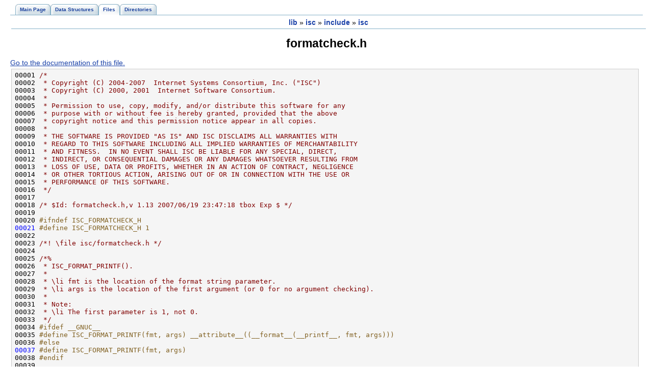

--- FILE ---
content_type: text/html
request_url: https://users.isc.org/~each/doxygen/bind9/formatcheck_8h-source.html
body_size: 1947
content:
<!--
 - Copyright (C) 2006, 2007  Internet Systems Consortium, Inc. ("ISC")
 -
 - Permission to use, copy, modify, and/or distribute this software for any
 - purpose with or without fee is hereby granted, provided that the above
 - copyright notice and this permission notice appear in all copies.
 -
 - THE SOFTWARE IS PROVIDED "AS IS" AND ISC DISCLAIMS ALL WARRANTIES WITH
 - REGARD TO THIS SOFTWARE INCLUDING ALL IMPLIED WARRANTIES OF MERCHANTABILITY
 - AND FITNESS.  IN NO EVENT SHALL ISC BE LIABLE FOR ANY SPECIAL, DIRECT,
 - INDIRECT, OR CONSEQUENTIAL DAMAGES OR ANY DAMAGES WHATSOEVER RESULTING FROM
 - LOSS OF USE, DATA OR PROFITS, WHETHER IN AN ACTION OF CONTRACT, NEGLIGENCE
 - OR OTHER TORTIOUS ACTION, ARISING OUT OF OR IN CONNECTION WITH THE USE OR
 - PERFORMANCE OF THIS SOFTWARE.
-->

<!-- $Id: isc-header.html,v 1.5 2007/06/19 23:47:13 tbox Exp $ --> 

<html>
  <head>
    <meta http-equiv="Content-Type" content="text/html;charset=iso-8859-1">
    <title>BIND9 Internals: lib/isc/include/isc/formatcheck.h Source File</title>
    <link href="doxygen.css" rel="stylesheet" type="text/css">
    <link href="tabs.css" rel="stylesheet" type="text/css">
  </head>
  <body>
<!-- Generated by Doxygen 1.5.4 -->
<div class="tabs">
  <ul>
    <li><a href="index.html"><span>Main&nbsp;Page</span></a></li>
    <li><a href="classes.html"><span>Data&nbsp;Structures</span></a></li>
    <li class="current"><a href="files.html"><span>Files</span></a></li>
    <li><a href="dirs.html"><span>Directories</span></a></li>
  </ul>
</div>
<div class="nav">
<a class="el" href="dir_a30c80b5c6c65c98d2d45227fe225cee.html">lib</a>&nbsp;&raquo&nbsp;<a class="el" href="dir_e3d4f3ef6c0efd660ab17d3d80c64dea.html">isc</a>&nbsp;&raquo&nbsp;<a class="el" href="dir_3325caccd0f0fb59506018c4ac6d69c7.html">include</a>&nbsp;&raquo&nbsp;<a class="el" href="dir_9697de9e03e05ec6853ee4cdc16d4af5.html">isc</a></div>
<h1>formatcheck.h</h1><a href="formatcheck_8h.html">Go to the documentation of this file.</a><div class="fragment"><pre class="fragment"><a name="l00001"></a>00001 <span class="comment">/*</span>
<a name="l00002"></a>00002 <span class="comment"> * Copyright (C) 2004-2007  Internet Systems Consortium, Inc. ("ISC")</span>
<a name="l00003"></a>00003 <span class="comment"> * Copyright (C) 2000, 2001  Internet Software Consortium.</span>
<a name="l00004"></a>00004 <span class="comment"> *</span>
<a name="l00005"></a>00005 <span class="comment"> * Permission to use, copy, modify, and/or distribute this software for any</span>
<a name="l00006"></a>00006 <span class="comment"> * purpose with or without fee is hereby granted, provided that the above</span>
<a name="l00007"></a>00007 <span class="comment"> * copyright notice and this permission notice appear in all copies.</span>
<a name="l00008"></a>00008 <span class="comment"> *</span>
<a name="l00009"></a>00009 <span class="comment"> * THE SOFTWARE IS PROVIDED "AS IS" AND ISC DISCLAIMS ALL WARRANTIES WITH</span>
<a name="l00010"></a>00010 <span class="comment"> * REGARD TO THIS SOFTWARE INCLUDING ALL IMPLIED WARRANTIES OF MERCHANTABILITY</span>
<a name="l00011"></a>00011 <span class="comment"> * AND FITNESS.  IN NO EVENT SHALL ISC BE LIABLE FOR ANY SPECIAL, DIRECT,</span>
<a name="l00012"></a>00012 <span class="comment"> * INDIRECT, OR CONSEQUENTIAL DAMAGES OR ANY DAMAGES WHATSOEVER RESULTING FROM</span>
<a name="l00013"></a>00013 <span class="comment"> * LOSS OF USE, DATA OR PROFITS, WHETHER IN AN ACTION OF CONTRACT, NEGLIGENCE</span>
<a name="l00014"></a>00014 <span class="comment"> * OR OTHER TORTIOUS ACTION, ARISING OUT OF OR IN CONNECTION WITH THE USE OR</span>
<a name="l00015"></a>00015 <span class="comment"> * PERFORMANCE OF THIS SOFTWARE.</span>
<a name="l00016"></a>00016 <span class="comment"> */</span>
<a name="l00017"></a>00017 
<a name="l00018"></a>00018 <span class="comment">/* $Id: formatcheck.h,v 1.13 2007/06/19 23:47:18 tbox Exp $ */</span>
<a name="l00019"></a>00019 
<a name="l00020"></a>00020 <span class="preprocessor">#ifndef ISC_FORMATCHECK_H</span>
<a name="l00021"></a><a class="code" href="formatcheck_8h.html#32247ab4a9941c836c8ae8d1b8b1e656">00021</a> <span class="preprocessor"></span><span class="preprocessor">#define ISC_FORMATCHECK_H 1</span>
<a name="l00022"></a>00022 <span class="preprocessor"></span><span class="comment"></span>
<a name="l00023"></a>00023 <span class="comment">/*! \file isc/formatcheck.h */</span>
<a name="l00024"></a>00024 
<a name="l00025"></a>00025 <span class="comment">/*%</span>
<a name="l00026"></a>00026 <span class="comment"> * ISC_FORMAT_PRINTF().</span>
<a name="l00027"></a>00027 <span class="comment"> *</span>
<a name="l00028"></a>00028 <span class="comment"> * \li fmt is the location of the format string parameter.</span>
<a name="l00029"></a>00029 <span class="comment"> * \li args is the location of the first argument (or 0 for no argument checking).</span>
<a name="l00030"></a>00030 <span class="comment"> * </span>
<a name="l00031"></a>00031 <span class="comment"> * Note:</span>
<a name="l00032"></a>00032 <span class="comment"> * \li The first parameter is 1, not 0.</span>
<a name="l00033"></a>00033 <span class="comment"> */</span>
<a name="l00034"></a>00034 <span class="preprocessor">#ifdef __GNUC__</span>
<a name="l00035"></a>00035 <span class="preprocessor"></span><span class="preprocessor">#define ISC_FORMAT_PRINTF(fmt, args) __attribute__((__format__(__printf__, fmt, args)))</span>
<a name="l00036"></a>00036 <span class="preprocessor"></span><span class="preprocessor">#else</span>
<a name="l00037"></a><a class="code" href="formatcheck_8h.html#aa6e9fdc994ede1e2139fd3a9389a8df">00037</a> <span class="preprocessor"></span><span class="preprocessor">#define ISC_FORMAT_PRINTF(fmt, args)</span>
<a name="l00038"></a>00038 <span class="preprocessor"></span><span class="preprocessor">#endif</span>
<a name="l00039"></a>00039 <span class="preprocessor"></span>
<a name="l00040"></a>00040 <span class="preprocessor">#endif </span><span class="comment">/* ISC_FORMATCHECK_H */</span>
</pre></div><!--
 - Copyright (C) 2006, 2007  Internet Systems Consortium, Inc. ("ISC")
 -
 - Permission to use, copy, modify, and/or distribute this software for any
 - purpose with or without fee is hereby granted, provided that the above
 - copyright notice and this permission notice appear in all copies.
 -
 - THE SOFTWARE IS PROVIDED "AS IS" AND ISC DISCLAIMS ALL WARRANTIES WITH
 - REGARD TO THIS SOFTWARE INCLUDING ALL IMPLIED WARRANTIES OF MERCHANTABILITY
 - AND FITNESS.  IN NO EVENT SHALL ISC BE LIABLE FOR ANY SPECIAL, DIRECT,
 - INDIRECT, OR CONSEQUENTIAL DAMAGES OR ANY DAMAGES WHATSOEVER RESULTING FROM
 - LOSS OF USE, DATA OR PROFITS, WHETHER IN AN ACTION OF CONTRACT, NEGLIGENCE
 - OR OTHER TORTIOUS ACTION, ARISING OUT OF OR IN CONNECTION WITH THE USE OR
 - PERFORMANCE OF THIS SOFTWARE.
-->

<!-- $Id: isc-footer.html,v 1.5 2007/06/19 23:47:13 tbox Exp $ -->

<!-- $Id -->	

    <hr size="1">
    <address style="align: right;">
      <small>
	Generated on Tue Apr 28 17:41:04 2015 by Doxygen 1.5.4 for BIND9 Internals 9.11.0pre-alpha
      </small>
    </address>
  </body>
</html>


--- FILE ---
content_type: text/css
request_url: https://users.isc.org/~each/doxygen/bind9/tabs.css
body_size: 610
content:
/* tabs styles, based on http://www.alistapart.com/articles/slidingdoors */

DIV.tabs
{
   float            : left;
   width            : 100%;
   background       : url("tab_b.gif") repeat-x bottom;
   margin-bottom    : 4px;
}

DIV.tabs UL
{
   margin           : 0px;
   padding-left     : 10px;
   list-style       : none;
}

DIV.tabs LI, DIV.tabs FORM
{
   display          : inline;
   margin           : 0px;
   padding          : 0px;
}

DIV.tabs FORM
{
   float            : right;
}

DIV.tabs A
{
   float            : left;
   background       : url("tab_r.gif") no-repeat right top;
   border-bottom    : 1px solid #84B0C7;
   font-size        : x-small;
   font-weight      : bold;
   text-decoration  : none;
}

DIV.tabs A:hover
{
   background-position: 100% -150px;
}

DIV.tabs A:link, DIV.tabs A:visited,
DIV.tabs A:active, DIV.tabs A:hover
{
       color: #1A419D;
}

DIV.tabs SPAN
{
   float            : left;
   display          : block;
   background       : url("tab_l.gif") no-repeat left top;
   padding          : 5px 9px;
   white-space      : nowrap;
}

DIV.tabs INPUT
{
   float            : right;
   display          : inline;
   font-size        : 1em;
}

DIV.tabs TD
{
   font-size        : x-small;
   font-weight      : bold;
   text-decoration  : none;
}



/* Commented Backslash Hack hides rule from IE5-Mac \*/
DIV.tabs SPAN {float : none;}
/* End IE5-Mac hack */

DIV.tabs A:hover SPAN
{
   background-position: 0% -150px;
}

DIV.tabs LI.current A
{
   background-position: 100% -150px;
   border-width     : 0px;
}

DIV.tabs LI.current SPAN
{
   background-position: 0% -150px;
   padding-bottom   : 6px;
}

DIV.nav
{
   background       : none;
   border           : none;
   border-bottom    : 1px solid #84B0C7;
}
